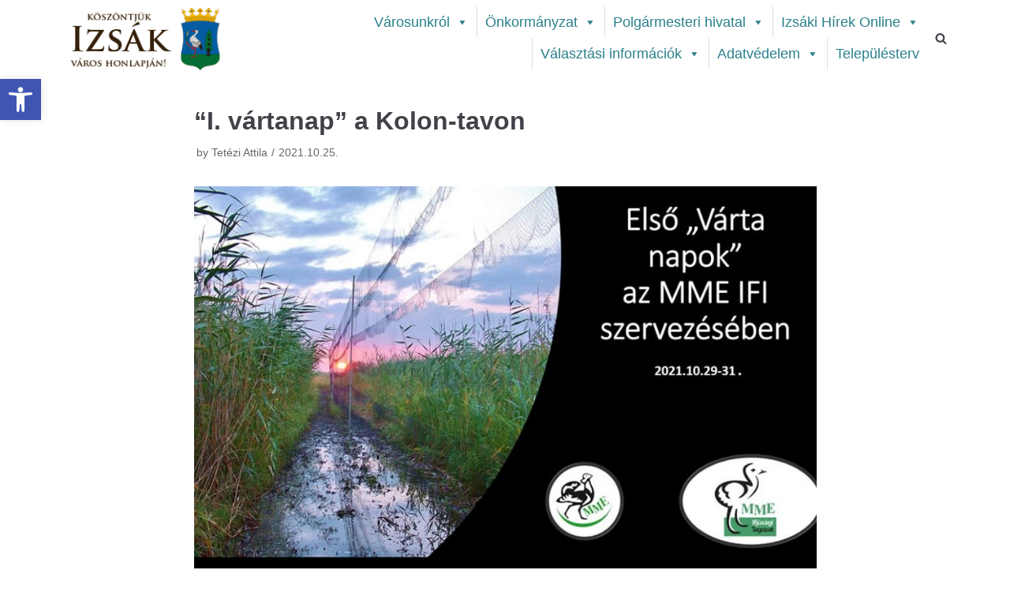

--- FILE ---
content_type: text/html; charset=UTF-8
request_url: http://www.izsak.hu/2021/10/25/mme-ifi-i-vartanap-a-kolon-tavon/
body_size: 13173
content:
<!DOCTYPE html>
<html lang="hu">

<head>
	<meta charset="UTF-8">
	<meta name="viewport" content="width=device-width, initial-scale=1, minimum-scale=1">
	<link rel="profile" href="http://gmpg.org/xfn/11">
			<link rel="pingback" href="http://www.izsak.hu/xmlrpc.php">
		<title>&#8220;I. vártanap&#8221; a Kolon-tavon</title>
<meta name='robots' content='max-image-preview:large' />
<link rel='dns-prefetch' href='//www.googletagmanager.com' />
<link rel='dns-prefetch' href='//s.w.org' />
<link rel="alternate" type="application/rss+xml" title=" &raquo; hírcsatorna" href="http://www.izsak.hu/feed/" />
<link rel="alternate" type="application/rss+xml" title=" &raquo; hozzászólás hírcsatorna" href="http://www.izsak.hu/comments/feed/" />
<link rel="alternate" type="application/rss+xml" title=" &raquo; &#8220;I. vártanap&#8221; a Kolon-tavon hozzászólás hírcsatorna" href="http://www.izsak.hu/2021/10/25/mme-ifi-i-vartanap-a-kolon-tavon/feed/" />
		<script type="text/javascript">
			window._wpemojiSettings = {"baseUrl":"https:\/\/s.w.org\/images\/core\/emoji\/13.0.1\/72x72\/","ext":".png","svgUrl":"https:\/\/s.w.org\/images\/core\/emoji\/13.0.1\/svg\/","svgExt":".svg","source":{"concatemoji":"http:\/\/www.izsak.hu\/wp-includes\/js\/wp-emoji-release.min.js?ver=5.7.14"}};
			!function(e,a,t){var n,r,o,i=a.createElement("canvas"),p=i.getContext&&i.getContext("2d");function s(e,t){var a=String.fromCharCode;p.clearRect(0,0,i.width,i.height),p.fillText(a.apply(this,e),0,0);e=i.toDataURL();return p.clearRect(0,0,i.width,i.height),p.fillText(a.apply(this,t),0,0),e===i.toDataURL()}function c(e){var t=a.createElement("script");t.src=e,t.defer=t.type="text/javascript",a.getElementsByTagName("head")[0].appendChild(t)}for(o=Array("flag","emoji"),t.supports={everything:!0,everythingExceptFlag:!0},r=0;r<o.length;r++)t.supports[o[r]]=function(e){if(!p||!p.fillText)return!1;switch(p.textBaseline="top",p.font="600 32px Arial",e){case"flag":return s([127987,65039,8205,9895,65039],[127987,65039,8203,9895,65039])?!1:!s([55356,56826,55356,56819],[55356,56826,8203,55356,56819])&&!s([55356,57332,56128,56423,56128,56418,56128,56421,56128,56430,56128,56423,56128,56447],[55356,57332,8203,56128,56423,8203,56128,56418,8203,56128,56421,8203,56128,56430,8203,56128,56423,8203,56128,56447]);case"emoji":return!s([55357,56424,8205,55356,57212],[55357,56424,8203,55356,57212])}return!1}(o[r]),t.supports.everything=t.supports.everything&&t.supports[o[r]],"flag"!==o[r]&&(t.supports.everythingExceptFlag=t.supports.everythingExceptFlag&&t.supports[o[r]]);t.supports.everythingExceptFlag=t.supports.everythingExceptFlag&&!t.supports.flag,t.DOMReady=!1,t.readyCallback=function(){t.DOMReady=!0},t.supports.everything||(n=function(){t.readyCallback()},a.addEventListener?(a.addEventListener("DOMContentLoaded",n,!1),e.addEventListener("load",n,!1)):(e.attachEvent("onload",n),a.attachEvent("onreadystatechange",function(){"complete"===a.readyState&&t.readyCallback()})),(n=t.source||{}).concatemoji?c(n.concatemoji):n.wpemoji&&n.twemoji&&(c(n.twemoji),c(n.wpemoji)))}(window,document,window._wpemojiSettings);
		</script>
		<style type="text/css">
img.wp-smiley,
img.emoji {
	display: inline !important;
	border: none !important;
	box-shadow: none !important;
	height: 1em !important;
	width: 1em !important;
	margin: 0 .07em !important;
	vertical-align: -0.1em !important;
	background: none !important;
	padding: 0 !important;
}
</style>
	<link rel='stylesheet' id='wp-block-library-css'  href='http://www.izsak.hu/wp-includes/css/dist/block-library/style.min.css?ver=5.7.14' type='text/css' media='all' />
<link rel='stylesheet' id='animate-css-css'  href='http://www.izsak.hu/wp-content/plugins/otter-blocks/packages/codeinwp/gutenberg-animation/assets/css/animate.min.css?ver=1a6b557931cf266dea133f1ea9fce541' type='text/css' media='all' />
<link rel='stylesheet' id='themeisle-gutenberg-animation-style-css'  href='http://www.izsak.hu/wp-content/plugins/otter-blocks/packages/codeinwp/gutenberg-animation/assets/css/style.css?ver=1a6b557931cf266dea133f1ea9fce541' type='text/css' media='all' />
<link rel='stylesheet' id='themeisle-block_styles-css'  href='http://www.izsak.hu/wp-content/plugins/otter-blocks/packages/codeinwp/gutenberg-blocks/build/style.css?ver=1.6.9' type='text/css' media='all' />
<link rel='stylesheet' id='megamenu-css'  href='http://www.izsak.hu/wp-content/uploads/maxmegamenu/style.css?ver=4473db' type='text/css' media='all' />
<link rel='stylesheet' id='dashicons-css'  href='http://www.izsak.hu/wp-includes/css/dashicons.min.css?ver=5.7.14' type='text/css' media='all' />
<link rel='stylesheet' id='neve-style-css'  href='http://www.izsak.hu/wp-content/themes/neve/style.min.css?ver=2.6.6' type='text/css' media='all' />
<style id='neve-style-inline-css' type='text/css'>
.has-white-background-color{background-color:#ffffff!important;}.has-white-color{color:#ffffff!important;}.has-black-background-color{background-color:#000000!important;}.has-black-color{color:#000000!important;}.has-neve-button-color-background-color{background-color:#0366d6!important;}.has-neve-button-color-color{color:#0366d6!important;}.has-neve-link-color-background-color{background-color:#0366d6!important;}.has-neve-link-color-color{color:#0366d6!important;}.has-neve-link-hover-color-background-color{background-color:#0366d6!important;}.has-neve-link-hover-color-color{color:#0366d6!important;}.has-neve-text-color-background-color{background-color:#404248!important;}.has-neve-text-color-color{color:#404248!important;}.nv-tags-list a{color:#0366d6;}.nv-tags-list a{border-color:#0366d6;} .button.button-primary, button, input[type=button], .btn, input[type="submit"], /* Buttons in navigation */ ul[id^="nv-primary-navigation"] li.button.button-primary > a, .menu li.button.button-primary > a{background-color:#0366d6;} .button.button-primary, button, input[type=button], .btn, input[type="submit"], /* Buttons in navigation */ ul[id^="nv-primary-navigation"] li.button.button-primary > a, .menu li.button.button-primary > a{color:#ffffff;}.nv-tags-list a:hover{border-color:#0366d6;} .button.button-primary:hover, .nv-tags-list a:hover, ul[id^="nv-primary-navigation"] li.button.button-primary > a:hover, .menu li.button.button-primary > a:hover{background-color:#0366d6;} .button.button-primary:hover, .nv-tags-list a:hover, ul[id^="nv-primary-navigation"] li.button.button-primary > a:hover, .menu li.button.button-primary > a:hover{color:#ffffff;}.button.button-primary, button, input[type=button], .btn, input[type="submit"]:not(.search-submit), /* Buttons in navigation */ ul[id^="nv-primary-navigation"] li.button.button-primary > a, .menu li.button.button-primary > a{border-top-left-radius:3px;border-top-right-radius:3px;border-bottom-right-radius:3px;border-bottom-left-radius:3px;} .button.button-secondary, #comments input[type="submit"], .cart-off-canvas .button.nv-close-cart-sidebar{color:#676767;}.button.button-secondary, #comments input[type="submit"], .cart-off-canvas .button.nv-close-cart-sidebar{border-color:#676767;} .button.button-secondary:hover, #comments input[type="submit"]:hover{color:#676767;}.button.button-secondary:hover, #comments input[type="submit"]:hover{border-color:#676767;}.button.button-secondary, #comments input[type="submit"]{border-radius:3px;}.button.button-secondary, #comments input[type="submit"]{border:1px solid;border-style:solid;border-top-width:1px;border-right-width:1px;border-bottom-width:1px;border-left-width:1px;}@media(min-width: 960px){.neve-main > .archive-container .nv-index-posts.col{max-width:80%;}.neve-main > .archive-container .nv-sidebar-wrap{max-width:20%;}}.hfg_header .header-main-inner,.hfg_header .header-main-inner.dark-mode,.hfg_header .header-main-inner.light-mode { } .hfg_header .header-menu-sidebar .header-menu-sidebar-bg,.hfg_header .header-menu-sidebar .header-menu-sidebar-bg.dark-mode,.hfg_header .header-menu-sidebar .header-menu-sidebar-bg.light-mode { } @media (max-width: 576px) { .builder-item--logo .site-logo img { max-width: 120px; } .builder-item--logo .site-logo { padding-top: 10px; padding-right: 0px; padding-bottom: 10px; padding-left: 0px; } .builder-item--logo { margin-top: 0px; margin-right: 0px; margin-bottom: 0px; margin-left: 0px; } .builder-item--nav-icon .navbar-toggle { padding-top: 10px; padding-right: 15px; padding-bottom: 10px; padding-left: 15px; } .builder-item--nav-icon { margin-top: 0px; margin-right: 0px; margin-bottom: 0px; margin-left: 0px; } .builder-item--primary-menu li > a { font-size: 1em; line-height: 1.6; letter-spacing: 0px; } .builder-item--primary-menu li > a svg { height: 1em; width: 1em; } .builder-item--primary-menu { padding-top: 0px; padding-right: 0px; padding-bottom: 0px; padding-left: 0px; margin-top: 0px; margin-right: 0px; margin-bottom: 0px; margin-left: 0px; } .builder-item--header_search_responsive { padding-top: 0px; padding-right: 10px; padding-bottom: 0px; padding-left: 10px; margin-top: 0px; margin-right: 0px; margin-bottom: 0px; margin-left: 0px; } .builder-item--footer_copyright { font-size: 1em; line-height: 1.6em; letter-spacing: 0px; padding-top: 0px; padding-right: 0px; padding-bottom: 0px; padding-left: 0px; margin-top: 0px; margin-right: 0px; margin-bottom: 0px; margin-left: 0px; } .builder-item--footer_copyright svg { height: 1em; width: 1em; } } @media (min-width: 576px) { .builder-item--logo .site-logo img { max-width: 120px; } .builder-item--logo .site-logo { padding-top: 10px; padding-right: 0px; padding-bottom: 10px; padding-left: 0px; } .builder-item--logo { margin-top: 0px; margin-right: 0px; margin-bottom: 0px; margin-left: 0px; } .builder-item--nav-icon .navbar-toggle { padding-top: 10px; padding-right: 15px; padding-bottom: 10px; padding-left: 15px; } .builder-item--nav-icon { margin-top: 0px; margin-right: 0px; margin-bottom: 0px; margin-left: 0px; } .builder-item--primary-menu li > a { font-size: 1em; line-height: 1.6; letter-spacing: 0px; } .builder-item--primary-menu li > a svg { height: 1em; width: 1em; } .builder-item--primary-menu { padding-top: 0px; padding-right: 0px; padding-bottom: 0px; padding-left: 0px; margin-top: 0px; margin-right: 0px; margin-bottom: 0px; margin-left: 0px; } .builder-item--header_search_responsive { padding-top: 0px; padding-right: 10px; padding-bottom: 0px; padding-left: 10px; margin-top: 0px; margin-right: 0px; margin-bottom: 0px; margin-left: 0px; } .builder-item--footer_copyright { font-size: 1em; line-height: 1.6em; letter-spacing: 0px; padding-top: 0px; padding-right: 0px; padding-bottom: 0px; padding-left: 0px; margin-top: 0px; margin-right: 0px; margin-bottom: 0px; margin-left: 0px; } .builder-item--footer_copyright svg { height: 1em; width: 1em; } } @media (min-width: 961px) { .builder-item--logo .site-logo img { max-width: 220px; } .builder-item--logo .site-logo { padding-top: 0px; padding-right: 0px; padding-bottom: 0px; padding-left: 0px; } .builder-item--logo { margin-top: 0px; margin-right: 0px; margin-bottom: 0px; margin-left: 0px; } .builder-item--nav-icon .navbar-toggle { padding-top: 10px; padding-right: 15px; padding-bottom: 10px; padding-left: 15px; } .builder-item--nav-icon { margin-top: 0px; margin-right: 0px; margin-bottom: 0px; margin-left: 0px; } .builder-item--primary-menu li > a { font-size: 1em; line-height: 1.6; letter-spacing: 0px; } .builder-item--primary-menu li > a svg { height: 1em; width: 1em; } .builder-item--primary-menu { padding-top: 0px; padding-right: 0px; padding-bottom: 0px; padding-left: 0px; margin-top: 0px; margin-right: 0px; margin-bottom: 0px; margin-left: 0px; } .builder-item--header_search_responsive { padding-top: 0px; padding-right: 10px; padding-bottom: 0px; padding-left: 10px; margin-top: 0px; margin-right: 0px; margin-bottom: 0px; margin-left: 0px; } .builder-item--footer_copyright { font-size: 11px; line-height: 1.6em; letter-spacing: 0px; padding-top: 0px; padding-right: 0px; padding-bottom: 0px; padding-left: 0px; margin-top: 0px; margin-right: 0px; margin-bottom: 0px; margin-left: 0px; } .builder-item--footer_copyright svg { height: 11px; width: 11px; } } .builder-item--logo .site-logo .brand .nv-title-tagline-wrap { color: #1298ab; } .builder-item--nav-icon .navbar-toggle { border-radius: 3px; border: 1px solid; } .header-menu-sidebar .close-sidebar-panel .navbar-toggle { border-radius: 3px; border: 1px solid; } .builder-item--primary-menu .nav-menu-primary > .primary-menu-ul li:not(.woocommerce-mini-cart-item) > a { color: #404248; } .builder-item--primary-menu .nav-menu-primary > .primary-menu-ul li > .amp-caret-wrap svg { fill: #404248; } .builder-item--primary-menu .nav-menu-primary > .primary-menu-ul li:not(.woocommerce-mini-cart-item) > a:after { background-color: #0366d6; } .builder-item--primary-menu .nav-menu-primary > .primary-menu-ul li:not(.woocommerce-mini-cart-item):hover > a { color: #0366d6; } .builder-item--primary-menu .nav-menu-primary > .primary-menu-ul li:hover > .amp-caret-wrap svg { fill: #0366d6; } .builder-item--primary-menu .nav-menu-primary > .primary-menu-ul li.current-menu-item > a { color: #0366d6; } .builder-item--primary-menu .nav-menu-primary > .primary-menu-ul li.current-menu-item > .amp-caret-wrap svg { fill: #0366d6; } @media (min-width: 961px) { .header--row .hfg-item-right .builder-item--primary-menu .primary-menu-ul > li:not(:first-child) { margin-left: 20px; } .header--row .hfg-item-center .builder-item--primary-menu .primary-menu-ul > li:not(:last-child), .header--row .hfg-item-left .builder-item--primary-menu .primary-menu-ul > li:not(:last-child) { margin-right: 20px; } .builder-item--primary-menu .style-full-height .primary-menu-ul > li:not(.menu-item-nav-search):not(.menu-item-nav-cart) > a:after { left: -10px; right: -10px; } .builder-item--primary-menu .style-full-height .primary-menu-ul:not(#nv-primary-navigation-sidebar) > li:not(.menu-item-nav-search):not(.menu-item-nav-cart):hover > a:after { width: calc(100% + 20px) !important;; } } .builder-item--primary-menu .primary-menu-ul > li > a { height: 25px; } .builder-item--primary-menu li > a { font-weight: 500; text-transform: none; } .builder-item--header_search_responsive .nv-search > svg { width: 15px; height: 15px; } .footer-bottom-inner,.footer-bottom-inner.dark-mode,.footer-bottom-inner.light-mode { } .builder-item--footer_copyright { font-weight: 300; text-transform: none; } 
</style>
<link rel='stylesheet' id='pojo-a11y-css'  href='http://www.izsak.hu/wp-content/plugins/pojo-accessibility/assets/css/style.min.css?ver=1.0.0' type='text/css' media='all' />
<link rel='stylesheet' id='nextgen_widgets_style-css'  href='http://www.izsak.hu/wp-content/plugins/nextgen-gallery/products/photocrati_nextgen/modules/widget/static/widgets.css?ver=3.12' type='text/css' media='all' />
<link rel='stylesheet' id='nextgen_basic_thumbnails_style-css'  href='http://www.izsak.hu/wp-content/plugins/nextgen-gallery/products/photocrati_nextgen/modules/nextgen_basic_gallery/static/thumbnails/nextgen_basic_thumbnails.css?ver=3.12' type='text/css' media='all' />
<link rel='stylesheet' id='nextgen_basic_slideshow_style-css'  href='http://www.izsak.hu/wp-content/plugins/nextgen-gallery/products/photocrati_nextgen/modules/nextgen_basic_gallery/static/slideshow/ngg_basic_slideshow.css?ver=3.12' type='text/css' media='all' />
<link rel='stylesheet' id='__EPYT__style-css'  href='http://www.izsak.hu/wp-content/plugins/youtube-embed-plus/styles/ytprefs.min.css?ver=13.4.3' type='text/css' media='all' />
<style id='__EPYT__style-inline-css' type='text/css'>

                .epyt-gallery-thumb {
                        width: 33.333%;
                }
                
</style>
<!--n2css--><script type='text/javascript' src='http://www.izsak.hu/wp-includes/js/jquery/jquery.min.js?ver=3.5.1' id='jquery-core-js'></script>
<script type='text/javascript' src='http://www.izsak.hu/wp-includes/js/jquery/jquery-migrate.min.js?ver=3.3.2' id='jquery-migrate-js'></script>
<script type='text/javascript' src='https://www.googletagmanager.com/gtag/js?id=UA-199328717-1' id='google_gtagjs-js' async></script>
<script type='text/javascript' id='google_gtagjs-js-after'>
window.dataLayer = window.dataLayer || [];function gtag(){dataLayer.push(arguments);}
gtag('set', 'linker', {"domains":["www.izsak.hu"]} );
gtag("js", new Date());
gtag("set", "developer_id.dZTNiMT", true);
gtag("config", "UA-199328717-1", {"anonymize_ip":true});
</script>
<script type='text/javascript' id='__ytprefs__-js-extra'>
/* <![CDATA[ */
var _EPYT_ = {"ajaxurl":"http:\/\/www.izsak.hu\/wp-admin\/admin-ajax.php","security":"64e2577af2","gallery_scrolloffset":"20","eppathtoscripts":"http:\/\/www.izsak.hu\/wp-content\/plugins\/youtube-embed-plus\/scripts\/","eppath":"http:\/\/www.izsak.hu\/wp-content\/plugins\/youtube-embed-plus\/","epresponsiveselector":"[\"iframe.__youtube_prefs__\",\"iframe[src*='youtube.com']\",\"iframe[src*='youtube-nocookie.com']\",\"iframe[data-ep-src*='youtube.com']\",\"iframe[data-ep-src*='youtube-nocookie.com']\",\"iframe[data-ep-gallerysrc*='youtube.com']\"]","epdovol":"1","version":"13.4.3","evselector":"iframe.__youtube_prefs__[src], iframe[src*=\"youtube.com\/embed\/\"], iframe[src*=\"youtube-nocookie.com\/embed\/\"]","ajax_compat":"","ytapi_load":"light","pause_others":"","stopMobileBuffer":"1","vi_active":"","vi_js_posttypes":[]};
/* ]]> */
</script>
<script type='text/javascript' src='http://www.izsak.hu/wp-content/plugins/youtube-embed-plus/scripts/ytprefs.min.js?ver=13.4.3' id='__ytprefs__-js'></script>
<link rel="https://api.w.org/" href="http://www.izsak.hu/wp-json/" /><link rel="alternate" type="application/json" href="http://www.izsak.hu/wp-json/wp/v2/posts/2128" /><link rel="EditURI" type="application/rsd+xml" title="RSD" href="http://www.izsak.hu/xmlrpc.php?rsd" />
<link rel="wlwmanifest" type="application/wlwmanifest+xml" href="http://www.izsak.hu/wp-includes/wlwmanifest.xml" /> 
<meta name="generator" content="WordPress 5.7.14" />
<link rel="canonical" href="http://www.izsak.hu/2021/10/25/mme-ifi-i-vartanap-a-kolon-tavon/" />
<link rel='shortlink' href='http://www.izsak.hu/?p=2128' />
<link rel="alternate" type="application/json+oembed" href="http://www.izsak.hu/wp-json/oembed/1.0/embed?url=http%3A%2F%2Fwww.izsak.hu%2F2021%2F10%2F25%2Fmme-ifi-i-vartanap-a-kolon-tavon%2F" />
<link rel="alternate" type="text/xml+oembed" href="http://www.izsak.hu/wp-json/oembed/1.0/embed?url=http%3A%2F%2Fwww.izsak.hu%2F2021%2F10%2F25%2Fmme-ifi-i-vartanap-a-kolon-tavon%2F&#038;format=xml" />
<meta name="generator" content="Site Kit by Google 1.36.0" /><!-- Enter your scripts here --><style type="text/css">
#pojo-a11y-toolbar .pojo-a11y-toolbar-toggle a{ background-color: #4054b2;	color: #ffffff;}
#pojo-a11y-toolbar .pojo-a11y-toolbar-overlay, #pojo-a11y-toolbar .pojo-a11y-toolbar-overlay ul.pojo-a11y-toolbar-items.pojo-a11y-links{ border-color: #4054b2;}
body.pojo-a11y-focusable a:focus{ outline-style: solid !important;	outline-width: 1px !important;	outline-color: #FF0000 !important;}
#pojo-a11y-toolbar{ top: 100px !important;}
#pojo-a11y-toolbar .pojo-a11y-toolbar-overlay{ background-color: #ffffff;}
#pojo-a11y-toolbar .pojo-a11y-toolbar-overlay ul.pojo-a11y-toolbar-items li.pojo-a11y-toolbar-item a, #pojo-a11y-toolbar .pojo-a11y-toolbar-overlay p.pojo-a11y-toolbar-title{ color: #333333;}
#pojo-a11y-toolbar .pojo-a11y-toolbar-overlay ul.pojo-a11y-toolbar-items li.pojo-a11y-toolbar-item a.active{ background-color: #4054b2;	color: #ffffff;}
@media (max-width: 767px) { #pojo-a11y-toolbar { top: 50px !important; } }</style><style type="text/css">/** Mega Menu CSS: fs **/</style>
</head>

<body  class="post-template-default single single-post postid-2128 single-format-standard wp-custom-logo mega-menu-primary nv-sidebar-full-width menu_sidebar_slide_left elementor-default elementor-kit-210" id="neve_body"  >
<div class="wrapper">
	<header class="header" role="banner">
		<a class="neve-skip-link show-on-focus" href="#content" tabindex="0">
			Skip to content		</a>
		<div id="header-grid"  class="hfg_header site-header">
	
<nav class="header--row header-main hide-on-mobile hide-on-tablet layout-full-contained nv-navbar header--row"
	data-row-id="main" data-show-on="desktop">

	<div
		class="header--row-inner header-main-inner light-mode">
		<div class="container">
			<div
				class="row row--wrapper"
				data-section="hfg_header_layout_main" >
				<div class="builder-item hfg-item-first col-4 col-md-4 col-sm-4 hfg-item-left"><div class="item--inner builder-item--logo"
		data-section="title_tagline"
		data-item-id="logo">
	<div class="site-logo">
	<a class="brand" href="http://www.izsak.hu/" title=""
			aria-label=""><div class="title-with-logo"><img src="http://www.izsak.hu/wp-content/uploads/2021/05/cropped-header_left3-1.png" alt=""><div class="nv-title-tagline-wrap"></div></div></a></div>

	</div>

</div><div class="builder-item hfg-item-last col-8 col-md-8 col-sm-8 hfg-item-right hfg-is-group"><div class="item--inner builder-item--primary-menu has_menu"
		data-section="header_menu_primary"
		data-item-id="primary-menu">
	<div class="nv-nav-wrap">
	<div role="navigation" class="style-plain nav-menu-primary"
			aria-label="Primary Menu">

		<div id="mega-menu-wrap-primary" class="mega-menu-wrap"><div class="mega-menu-toggle"><div class="mega-toggle-blocks-left"></div><div class="mega-toggle-blocks-center"></div><div class="mega-toggle-blocks-right"><div class='mega-toggle-block mega-menu-toggle-block mega-toggle-block-1' id='mega-toggle-block-1' tabindex='0'><span class='mega-toggle-label' role='button' aria-expanded='false'><span class='mega-toggle-label-closed'></span><span class='mega-toggle-label-open'></span></span></div></div></div><ul id="mega-menu-primary" class="mega-menu max-mega-menu mega-menu-horizontal mega-no-js" data-event="hover" data-effect="fade_up" data-effect-speed="200" data-effect-mobile="disabled" data-effect-speed-mobile="0" data-mobile-force-width="false" data-second-click="go" data-document-click="collapse" data-vertical-behaviour="standard" data-breakpoint="959" data-unbind="true" data-mobile-state="collapse_all" data-hover-intent-timeout="300" data-hover-intent-interval="100"><li class='mega-menu-item mega-menu-item-type-post_type mega-menu-item-object-page mega-menu-item-has-children mega-align-bottom-left mega-menu-flyout mega-menu-item-16' id='mega-menu-item-16'><a class="mega-menu-link" href="http://www.izsak.hu/rolunk/" aria-haspopup="true" aria-expanded="false" tabindex="0">Városunkról<span class="mega-indicator"></span></a>
<ul class="mega-sub-menu">
<li class='mega-menu-item mega-menu-item-type-post_type mega-menu-item-object-page mega-menu-item-369' id='mega-menu-item-369'><a class="mega-menu-link" href="http://www.izsak.hu/rolunk/">A városról</a></li><li class='mega-menu-item mega-menu-item-type-post_type mega-menu-item-object-page mega-menu-item-375' id='mega-menu-item-375'><a class="mega-menu-link" href="http://www.izsak.hu/intezmenyek/">Intézmények</a></li><li class='mega-menu-item mega-menu-item-type-post_type mega-menu-item-object-page mega-menu-item-603' id='mega-menu-item-603'><a class="mega-menu-link" href="http://www.izsak.hu/ertektar/">Értéktár</a></li><li class='mega-menu-item mega-menu-item-type-post_type mega-menu-item-object-page mega-menu-item-376' id='mega-menu-item-376'><a class="mega-menu-link" href="http://www.izsak.hu/kozossegek/">Közösségek</a></li><li class='mega-menu-item mega-menu-item-type-post_type mega-menu-item-object-page mega-menu-item-385' id='mega-menu-item-385'><a class="mega-menu-link" href="http://www.izsak.hu/orvosok/">Orvosok</a></li><li class='mega-menu-item mega-menu-item-type-custom mega-menu-item-object-custom mega-menu-item-5019' id='mega-menu-item-5019'><a class="mega-menu-link" href="http://piac.izsak.hu/">Piactér</a></li><li class='mega-menu-item mega-menu-item-type-post_type mega-menu-item-object-page mega-menu-item-384' id='mega-menu-item-384'><a class="mega-menu-link" href="http://www.izsak.hu/helyi-termelok/">Tudástár</a></li><li class='mega-menu-item mega-menu-item-type-post_type mega-menu-item-object-page mega-menu-item-383' id='mega-menu-item-383'><a class="mega-menu-link" href="http://www.izsak.hu/diszpolgarok/">Díszpolgárok</a></li></ul>
</li><li class='mega-menu-item mega-menu-item-type-post_type mega-menu-item-object-page mega-menu-item-has-children mega-align-bottom-left mega-menu-flyout mega-menu-item-78' id='mega-menu-item-78'><a class="mega-menu-link" href="http://www.izsak.hu/elerhetoseg/" aria-haspopup="true" aria-expanded="false" tabindex="0">Önkormányzat<span class="mega-indicator"></span></a>
<ul class="mega-sub-menu">
<li class='mega-menu-item mega-menu-item-type-post_type mega-menu-item-object-page mega-menu-item-486' id='mega-menu-item-486'><a class="mega-menu-link" href="http://www.izsak.hu/313-2/">Önkormányzat</a></li><li class='mega-menu-item mega-menu-item-type-post_type mega-menu-item-object-page mega-menu-item-2833' id='mega-menu-item-2833'><a class="mega-menu-link" href="http://www.izsak.hu/testulet/">Testület</a></li><li class='mega-menu-item mega-menu-item-type-post_type mega-menu-item-object-page mega-menu-item-has-children mega-menu-item-5018' id='mega-menu-item-5018'><a class="mega-menu-link" href="http://www.izsak.hu/bizottsagok/" aria-haspopup="true" aria-expanded="false">Bizottságok<span class="mega-indicator"></span></a>
	<ul class="mega-sub-menu">
<li class='mega-menu-item mega-menu-item-type-post_type mega-menu-item-object-page mega-menu-item-4983' id='mega-menu-item-4983'><a class="mega-menu-link" href="http://www.izsak.hu/kulturalis-egeszsegugyi-es-szocialis-bizottsag/">Kulturális- Egészségügyi és Szociális Bizottság</a></li><li class='mega-menu-item mega-menu-item-type-post_type mega-menu-item-object-page mega-menu-item-4982' id='mega-menu-item-4982'><a class="mega-menu-link" href="http://www.izsak.hu/jogi-penzugyi-es-varosfejlesztesi-bizottsag/">Jogi- Pénzügyi és Városfejlesztési Bizottság</a></li><li class='mega-menu-item mega-menu-item-type-post_type mega-menu-item-object-page mega-menu-item-4981' id='mega-menu-item-4981'><a class="mega-menu-link" href="http://www.izsak.hu/oktatasi-ifjusagi-es-sportbizottsag/">Oktatási- Ifjúsági és Sportbizottság</a></li>	</ul>
</li><li class='mega-menu-item mega-menu-item-type-taxonomy mega-menu-item-object-category mega-menu-item-142' id='mega-menu-item-142'><a class="mega-menu-link" href="http://www.izsak.hu/category/hirdetmeny/">Hirdetmény</a></li><li class='mega-menu-item mega-menu-item-type-post_type mega-menu-item-object-page mega-menu-item-491' id='mega-menu-item-491'><a class="mega-menu-link" href="http://www.izsak.hu/rendeletek/">Rendeletek</a></li><li class='mega-menu-item mega-menu-item-type-post_type mega-menu-item-object-page mega-menu-item-957' id='mega-menu-item-957'><a class="mega-menu-link" href="http://www.izsak.hu/palyazatok/">Pályázatok</a></li><li class='mega-menu-item mega-menu-item-type-post_type mega-menu-item-object-page mega-menu-item-494' id='mega-menu-item-494'><a class="mega-menu-link" href="http://www.izsak.hu/nemzetiseg/">Izsák Város Roma Nemzetiségi Önkormányzat</a></li><li class='mega-menu-item mega-menu-item-type-custom mega-menu-item-object-custom mega-menu-item-5139' id='mega-menu-item-5139'><a class="mega-menu-link" href="/download/2025/HEP_Izsak.pdf">Helyi esélyegyenlőségi program</a></li></ul>
</li><li class='mega-menu-item mega-menu-item-type-custom mega-menu-item-object-custom mega-menu-item-has-children mega-align-bottom-left mega-menu-flyout mega-menu-item-485' id='mega-menu-item-485'><a class="mega-menu-link" href="#" aria-haspopup="true" aria-expanded="false" tabindex="0">Polgármesteri hivatal<span class="mega-indicator"></span></a>
<ul class="mega-sub-menu">
<li class='mega-menu-item mega-menu-item-type-post_type mega-menu-item-object-page mega-menu-item-18' id='mega-menu-item-18'><a class="mega-menu-link" href="http://www.izsak.hu/elerhetoseg/">Elérhetőségeink</a></li><li class='mega-menu-item mega-menu-item-type-taxonomy mega-menu-item-object-category mega-menu-item-487' id='mega-menu-item-487'><a class="mega-menu-link" href="http://www.izsak.hu/category/hirdetmeny/">Hirdetmények</a></li><li class='mega-menu-item mega-menu-item-type-post_type mega-menu-item-object-page mega-menu-item-488' id='mega-menu-item-488'><a class="mega-menu-link" href="http://www.izsak.hu/kozerdeku-adatok/">Közérdekű adatok</a></li><li class='mega-menu-item mega-menu-item-type-post_type mega-menu-item-object-page mega-menu-item-489' id='mega-menu-item-489'><a class="mega-menu-link" href="http://www.izsak.hu/szolgaltatasi-tevekenysegek/">Szolgáltatási tevékenységek</a></li><li class='mega-menu-item mega-menu-item-type-custom mega-menu-item-object-custom mega-menu-item-490' id='mega-menu-item-490'><a class="mega-menu-link" href="https://ohp-20.asp.lgov.hu/nyitolap">E-Ügyintézés</a></li></ul>
</li><li class='mega-menu-item mega-menu-item-type-taxonomy mega-menu-item-object-category mega-current-post-ancestor mega-current-menu-parent mega-current-post-parent mega-menu-item-has-children mega-align-bottom-left mega-menu-flyout mega-2-columns mega-menu-item-143' id='mega-menu-item-143'><a class="mega-menu-link" href="http://www.izsak.hu/category/hirek/" aria-haspopup="true" aria-expanded="false" tabindex="0">Izsáki Hírek Online<span class="mega-indicator"></span></a>
<ul class="mega-sub-menu">
<li class='mega-menu-item mega-menu-item-type-taxonomy mega-menu-item-object-category mega-current-post-ancestor mega-current-menu-parent mega-current-post-parent mega-menu-item-495' id='mega-menu-item-495'><a class="mega-menu-link" href="http://www.izsak.hu/category/hirek/">Hírek</a></li><li class='mega-menu-item mega-menu-item-type-taxonomy mega-menu-item-object-category mega-menu-item-1389' id='mega-menu-item-1389'><a class="mega-menu-link" href="http://www.izsak.hu/category/sport/">Sport</a></li><li class='mega-menu-item mega-menu-item-type-taxonomy mega-menu-item-object-category mega-menu-item-1390' id='mega-menu-item-1390'><a class="mega-menu-link" href="http://www.izsak.hu/category/helytortenet/">Helytörténet</a></li><li class='mega-menu-item mega-menu-item-type-taxonomy mega-menu-item-object-category mega-menu-item-1391' id='mega-menu-item-1391'><a class="mega-menu-link" href="http://www.izsak.hu/category/gasztronomia/">Gasztronómia</a></li><li class='mega-menu-item mega-menu-item-type-post_type mega-menu-item-object-page mega-menu-item-496' id='mega-menu-item-496'><a class="mega-menu-link" href="http://www.izsak.hu/galeria/">Galéria</a></li></ul>
</li><li class='mega-menu-item mega-menu-item-type-post_type mega-menu-item-object-page mega-menu-item-has-children mega-menu-megamenu mega-align-bottom-left mega-menu-grid mega-menu-item-4666' id='mega-menu-item-4666'><a class="mega-menu-link" href="http://www.izsak.hu/valasztasi-informaciok/" aria-haspopup="true" aria-expanded="false" tabindex="0">Választási információk<span class="mega-indicator"></span></a>
<ul class="mega-sub-menu">
<li class='mega-menu-row' id='mega-menu-4666-0'>
	<ul class="mega-sub-menu">
<li class='mega-menu-column mega-menu-columns-1-of-1' id='mega-menu-4666-0-0'>
		<ul class="mega-sub-menu">
<li class='mega-menu-item mega-menu-item-type-post_type mega-menu-item-object-page mega-menu-item-has-children mega-menu-item-4667' id='mega-menu-item-4667'><a class="mega-menu-link" href="http://www.izsak.hu/valasztasi-szervek/">Választási szervek<span class="mega-indicator"></span></a>
			<ul class="mega-sub-menu">
<li class='mega-menu-item mega-menu-item-type-post_type mega-menu-item-object-page mega-menu-item-4669' id='mega-menu-item-4669'><a class="mega-menu-link" href="http://www.izsak.hu/a-valasztasi-iroda/">Választási iroda</a></li><li class='mega-menu-item mega-menu-item-type-post_type mega-menu-item-object-page mega-menu-item-5480' id='mega-menu-item-5480'><a class="mega-menu-link" href="http://www.izsak.hu/az-orszaggyulesi-egyeni-valasztokeruleti-valasztasi-bizottsag/">Az országgyűlési egyéni választókerületi választási bizottság</a></li><li class='mega-menu-item mega-menu-item-type-post_type mega-menu-item-object-page mega-menu-item-4668' id='mega-menu-item-4668'><a class="mega-menu-link" href="http://www.izsak.hu/a-valasztasi-bizottsag/">Helyi választási bizottság</a></li>			</ul>
</li><li class='mega-menu-item mega-menu-item-type-custom mega-menu-item-object-custom mega-menu-item-4670' id='mega-menu-item-4670'><a class="mega-menu-link" href="https://www.valasztas.hu/ugyintezes">Választási ügyintézés</a></li>		</ul>
</li>	</ul>
</li><li class='mega-menu-row' id='mega-menu-4666-999'>
	<ul class="mega-sub-menu">
<li class='mega-menu-column mega-menu-columns-3-of-12' id='mega-menu-4666-999-0'>
		<ul class="mega-sub-menu">
<li class='mega-menu-item mega-menu-item-type-post_type mega-menu-item-object-page mega-menu-item-5486' id='mega-menu-item-5486'><a class="mega-menu-link" href="http://www.izsak.hu/2026-evi-valasztas/">2026. évi választás</a></li><li class='mega-menu-item mega-menu-item-type-post_type mega-menu-item-object-page mega-menu-item-has-children mega-menu-item-5485' id='mega-menu-item-5485'><a class="mega-menu-link" href="http://www.izsak.hu/korabbi-valasztasok/">Korábbi választások<span class="mega-indicator"></span></a>
			<ul class="mega-sub-menu">
<li class='mega-menu-item mega-menu-item-type-post_type mega-menu-item-object-post mega-menu-item-4773' id='mega-menu-item-4773'><a class="mega-menu-link" href="http://www.izsak.hu/2024/04/04/valasztasi-kozlemeny/">Választási közlemény 2024.04.04</a></li>			</ul>
</li>		</ul>
</li>	</ul>
</li></ul>
</li><li class='mega-menu-item mega-menu-item-type-post_type mega-menu-item-object-page mega-menu-item-has-children mega-align-bottom-left mega-menu-flyout mega-menu-item-5227' id='mega-menu-item-5227'><a class="mega-menu-link" href="http://www.izsak.hu/adatvedelem/" aria-haspopup="true" aria-expanded="false" tabindex="0">Adatvédelem<span class="mega-indicator"></span></a>
<ul class="mega-sub-menu">
<li class='mega-menu-item mega-menu-item-type-post_type mega-menu-item-object-page mega-menu-item-5410' id='mega-menu-item-5410'><a class="mega-menu-link" href="http://www.izsak.hu/kozmeghallgatas2/">ADATVÉDELMI TÁJÉKOZTATÓK</a></li></ul>
</li><li class='mega-menu-item mega-menu-item-type-post_type mega-menu-item-object-page mega-align-bottom-left mega-menu-flyout mega-menu-item-5477' id='mega-menu-item-5477'><a class="mega-menu-link" href="http://www.izsak.hu/telepulesterv/" tabindex="0">Településterv</a></li></ul></div>	</div>
</div>

	</div>

<div class="item--inner builder-item--header_search_responsive"
		data-section="header_search_responsive"
		data-item-id="header_search_responsive">
	<div class="nv-search-icon-component" >
	<div class="menu-item-nav-search responsive-nav-search" id="nv-search-icon-responsive" tabindex="0">
		<span class="nv-icon nv-search" >
				<svg width="15" height="15" viewBox="0 0 1792 1792" xmlns="http://www.w3.org/2000/svg"><path d="M1216 832q0-185-131.5-316.5t-316.5-131.5-316.5 131.5-131.5 316.5 131.5 316.5 316.5 131.5 316.5-131.5 131.5-316.5zm512 832q0 52-38 90t-90 38q-54 0-90-38l-343-342q-179 124-399 124-143 0-273.5-55.5t-225-150-150-225-55.5-273.5 55.5-273.5 150-225 225-150 273.5-55.5 273.5 55.5 225 150 150 225 55.5 273.5q0 220-124 399l343 343q37 37 37 90z"/></svg>
			</span>		<div class="nv-nav-search" tabindex="0" aria-label="search">
			<div class="nv-nav-search">
				<div class="container close-container">
					<a class="button button-secondary close-responsive-search"
										>
						Close					</a>
				</div>
				<form role="search" method="get" class="search-form" action="http://www.izsak.hu/"><label><span class="screen-reader-text">Search for...</span><input type="search" class="search-field" placeholder="Search for..." value="" name="s"></label><input type="submit" class="search-submit" value="Search"><div class="nv-search-icon-wrap"><span class="nv-icon nv-search" >
				<svg width="15" height="15" viewBox="0 0 1792 1792" xmlns="http://www.w3.org/2000/svg"><path d="M1216 832q0-185-131.5-316.5t-316.5-131.5-316.5 131.5-131.5 316.5 131.5 316.5 316.5 131.5 316.5-131.5 131.5-316.5zm512 832q0 52-38 90t-90 38q-54 0-90-38l-343-342q-179 124-399 124-143 0-273.5-55.5t-225-150-150-225-55.5-273.5 55.5-273.5 150-225 225-150 273.5-55.5 273.5 55.5 225 150 150 225 55.5 273.5q0 220-124 399l343 343q37 37 37 90z"/></svg>
			</span></div></form>			</div>
		</div>
	</div>
</div>
	</div>

</div>							</div>
		</div>
	</div>
</nav>


<nav class="header--row header-main hide-on-desktop layout-full-contained nv-navbar header--row"
	data-row-id="main" data-show-on="mobile">

	<div
		class="header--row-inner header-main-inner light-mode">
		<div class="container">
			<div
				class="row row--wrapper"
				data-section="hfg_header_layout_main" >
				<div class="builder-item hfg-item-first col-8 col-md-8 col-sm-8 hfg-item-left"><div class="item--inner builder-item--logo"
		data-section="title_tagline"
		data-item-id="logo">
	<div class="site-logo">
	<a class="brand" href="http://www.izsak.hu/" title=""
			aria-label=""><div class="title-with-logo"><img src="http://www.izsak.hu/wp-content/uploads/2021/05/cropped-header_left3-1.png" alt=""><div class="nv-title-tagline-wrap"></div></div></a></div>

	</div>

</div><div class="builder-item hfg-item-last col-4 col-md-4 col-sm-4 hfg-item-right"><div class="item--inner builder-item--nav-icon"
		data-section="header_menu_icon"
		data-item-id="nav-icon">
	<div class="menu-mobile-toggle item-button navbar-toggle-wrapper">
	<button class="navbar-toggle"
					aria-label="
			Navigation Menu			">
				<div class="bars">
			<span class="icon-bar"></span>
			<span class="icon-bar"></span>
			<span class="icon-bar"></span>
		</div>
		<span class="screen-reader-text">Toggle Navigation</span>
	</button>
</div> <!--.navbar-toggle-wrapper-->


	</div>

</div>							</div>
		</div>
	</div>
</nav>

<div id="header-menu-sidebar" class="header-menu-sidebar menu-sidebar-panel light-mode slide_left">
	<div id="header-menu-sidebar-bg" class="header-menu-sidebar-bg">
		<div class="close-sidebar-panel navbar-toggle-wrapper">
			<button class="navbar-toggle active" 					aria-label="
				Navigation Menu				">
				<div class="bars">
					<span class="icon-bar"></span>
					<span class="icon-bar"></span>
					<span class="icon-bar"></span>
				</div>
				<span class="screen-reader-text">
				Toggle Navigation					</span>
			</button>
		</div>
		<div id="header-menu-sidebar-inner" class="header-menu-sidebar-inner">
			<div class="builder-item hfg-item-last hfg-item-first col-12 col-md-12 col-sm-12 hfg-item-right"><div class="item--inner builder-item--primary-menu has_menu"
		data-section="header_menu_primary"
		data-item-id="primary-menu">
	<div class="nv-nav-wrap">
	<div role="navigation" class="style-plain nav-menu-primary"
			aria-label="Primary Menu">

		<div id="mega-menu-wrap-primary" class="mega-menu-wrap"><div class="mega-menu-toggle"><div class="mega-toggle-blocks-left"></div><div class="mega-toggle-blocks-center"></div><div class="mega-toggle-blocks-right"><div class='mega-toggle-block mega-menu-toggle-block mega-toggle-block-1' id='mega-toggle-block-1' tabindex='0'><span class='mega-toggle-label' role='button' aria-expanded='false'><span class='mega-toggle-label-closed'></span><span class='mega-toggle-label-open'></span></span></div></div></div><ul id="mega-menu-primary" class="mega-menu max-mega-menu mega-menu-horizontal mega-no-js" data-event="hover" data-effect="fade_up" data-effect-speed="200" data-effect-mobile="disabled" data-effect-speed-mobile="0" data-mobile-force-width="false" data-second-click="go" data-document-click="collapse" data-vertical-behaviour="standard" data-breakpoint="959" data-unbind="true" data-mobile-state="collapse_all" data-hover-intent-timeout="300" data-hover-intent-interval="100"><li class='mega-menu-item mega-menu-item-type-post_type mega-menu-item-object-page mega-menu-item-has-children mega-align-bottom-left mega-menu-flyout mega-menu-item-16' id='mega-menu-item-16'><a class="mega-menu-link" href="http://www.izsak.hu/rolunk/" aria-haspopup="true" aria-expanded="false" tabindex="0">Városunkról<span class="mega-indicator"></span></a>
<ul class="mega-sub-menu">
<li class='mega-menu-item mega-menu-item-type-post_type mega-menu-item-object-page mega-menu-item-369' id='mega-menu-item-369'><a class="mega-menu-link" href="http://www.izsak.hu/rolunk/">A városról</a></li><li class='mega-menu-item mega-menu-item-type-post_type mega-menu-item-object-page mega-menu-item-375' id='mega-menu-item-375'><a class="mega-menu-link" href="http://www.izsak.hu/intezmenyek/">Intézmények</a></li><li class='mega-menu-item mega-menu-item-type-post_type mega-menu-item-object-page mega-menu-item-603' id='mega-menu-item-603'><a class="mega-menu-link" href="http://www.izsak.hu/ertektar/">Értéktár</a></li><li class='mega-menu-item mega-menu-item-type-post_type mega-menu-item-object-page mega-menu-item-376' id='mega-menu-item-376'><a class="mega-menu-link" href="http://www.izsak.hu/kozossegek/">Közösségek</a></li><li class='mega-menu-item mega-menu-item-type-post_type mega-menu-item-object-page mega-menu-item-385' id='mega-menu-item-385'><a class="mega-menu-link" href="http://www.izsak.hu/orvosok/">Orvosok</a></li><li class='mega-menu-item mega-menu-item-type-custom mega-menu-item-object-custom mega-menu-item-5019' id='mega-menu-item-5019'><a class="mega-menu-link" href="http://piac.izsak.hu/">Piactér</a></li><li class='mega-menu-item mega-menu-item-type-post_type mega-menu-item-object-page mega-menu-item-384' id='mega-menu-item-384'><a class="mega-menu-link" href="http://www.izsak.hu/helyi-termelok/">Tudástár</a></li><li class='mega-menu-item mega-menu-item-type-post_type mega-menu-item-object-page mega-menu-item-383' id='mega-menu-item-383'><a class="mega-menu-link" href="http://www.izsak.hu/diszpolgarok/">Díszpolgárok</a></li></ul>
</li><li class='mega-menu-item mega-menu-item-type-post_type mega-menu-item-object-page mega-menu-item-has-children mega-align-bottom-left mega-menu-flyout mega-menu-item-78' id='mega-menu-item-78'><a class="mega-menu-link" href="http://www.izsak.hu/elerhetoseg/" aria-haspopup="true" aria-expanded="false" tabindex="0">Önkormányzat<span class="mega-indicator"></span></a>
<ul class="mega-sub-menu">
<li class='mega-menu-item mega-menu-item-type-post_type mega-menu-item-object-page mega-menu-item-486' id='mega-menu-item-486'><a class="mega-menu-link" href="http://www.izsak.hu/313-2/">Önkormányzat</a></li><li class='mega-menu-item mega-menu-item-type-post_type mega-menu-item-object-page mega-menu-item-2833' id='mega-menu-item-2833'><a class="mega-menu-link" href="http://www.izsak.hu/testulet/">Testület</a></li><li class='mega-menu-item mega-menu-item-type-post_type mega-menu-item-object-page mega-menu-item-has-children mega-menu-item-5018' id='mega-menu-item-5018'><a class="mega-menu-link" href="http://www.izsak.hu/bizottsagok/" aria-haspopup="true" aria-expanded="false">Bizottságok<span class="mega-indicator"></span></a>
	<ul class="mega-sub-menu">
<li class='mega-menu-item mega-menu-item-type-post_type mega-menu-item-object-page mega-menu-item-4983' id='mega-menu-item-4983'><a class="mega-menu-link" href="http://www.izsak.hu/kulturalis-egeszsegugyi-es-szocialis-bizottsag/">Kulturális- Egészségügyi és Szociális Bizottság</a></li><li class='mega-menu-item mega-menu-item-type-post_type mega-menu-item-object-page mega-menu-item-4982' id='mega-menu-item-4982'><a class="mega-menu-link" href="http://www.izsak.hu/jogi-penzugyi-es-varosfejlesztesi-bizottsag/">Jogi- Pénzügyi és Városfejlesztési Bizottság</a></li><li class='mega-menu-item mega-menu-item-type-post_type mega-menu-item-object-page mega-menu-item-4981' id='mega-menu-item-4981'><a class="mega-menu-link" href="http://www.izsak.hu/oktatasi-ifjusagi-es-sportbizottsag/">Oktatási- Ifjúsági és Sportbizottság</a></li>	</ul>
</li><li class='mega-menu-item mega-menu-item-type-taxonomy mega-menu-item-object-category mega-menu-item-142' id='mega-menu-item-142'><a class="mega-menu-link" href="http://www.izsak.hu/category/hirdetmeny/">Hirdetmény</a></li><li class='mega-menu-item mega-menu-item-type-post_type mega-menu-item-object-page mega-menu-item-491' id='mega-menu-item-491'><a class="mega-menu-link" href="http://www.izsak.hu/rendeletek/">Rendeletek</a></li><li class='mega-menu-item mega-menu-item-type-post_type mega-menu-item-object-page mega-menu-item-957' id='mega-menu-item-957'><a class="mega-menu-link" href="http://www.izsak.hu/palyazatok/">Pályázatok</a></li><li class='mega-menu-item mega-menu-item-type-post_type mega-menu-item-object-page mega-menu-item-494' id='mega-menu-item-494'><a class="mega-menu-link" href="http://www.izsak.hu/nemzetiseg/">Izsák Város Roma Nemzetiségi Önkormányzat</a></li><li class='mega-menu-item mega-menu-item-type-custom mega-menu-item-object-custom mega-menu-item-5139' id='mega-menu-item-5139'><a class="mega-menu-link" href="/download/2025/HEP_Izsak.pdf">Helyi esélyegyenlőségi program</a></li></ul>
</li><li class='mega-menu-item mega-menu-item-type-custom mega-menu-item-object-custom mega-menu-item-has-children mega-align-bottom-left mega-menu-flyout mega-menu-item-485' id='mega-menu-item-485'><a class="mega-menu-link" href="#" aria-haspopup="true" aria-expanded="false" tabindex="0">Polgármesteri hivatal<span class="mega-indicator"></span></a>
<ul class="mega-sub-menu">
<li class='mega-menu-item mega-menu-item-type-post_type mega-menu-item-object-page mega-menu-item-18' id='mega-menu-item-18'><a class="mega-menu-link" href="http://www.izsak.hu/elerhetoseg/">Elérhetőségeink</a></li><li class='mega-menu-item mega-menu-item-type-taxonomy mega-menu-item-object-category mega-menu-item-487' id='mega-menu-item-487'><a class="mega-menu-link" href="http://www.izsak.hu/category/hirdetmeny/">Hirdetmények</a></li><li class='mega-menu-item mega-menu-item-type-post_type mega-menu-item-object-page mega-menu-item-488' id='mega-menu-item-488'><a class="mega-menu-link" href="http://www.izsak.hu/kozerdeku-adatok/">Közérdekű adatok</a></li><li class='mega-menu-item mega-menu-item-type-post_type mega-menu-item-object-page mega-menu-item-489' id='mega-menu-item-489'><a class="mega-menu-link" href="http://www.izsak.hu/szolgaltatasi-tevekenysegek/">Szolgáltatási tevékenységek</a></li><li class='mega-menu-item mega-menu-item-type-custom mega-menu-item-object-custom mega-menu-item-490' id='mega-menu-item-490'><a class="mega-menu-link" href="https://ohp-20.asp.lgov.hu/nyitolap">E-Ügyintézés</a></li></ul>
</li><li class='mega-menu-item mega-menu-item-type-taxonomy mega-menu-item-object-category mega-current-post-ancestor mega-current-menu-parent mega-current-post-parent mega-menu-item-has-children mega-align-bottom-left mega-menu-flyout mega-2-columns mega-menu-item-143' id='mega-menu-item-143'><a class="mega-menu-link" href="http://www.izsak.hu/category/hirek/" aria-haspopup="true" aria-expanded="false" tabindex="0">Izsáki Hírek Online<span class="mega-indicator"></span></a>
<ul class="mega-sub-menu">
<li class='mega-menu-item mega-menu-item-type-taxonomy mega-menu-item-object-category mega-current-post-ancestor mega-current-menu-parent mega-current-post-parent mega-menu-item-495' id='mega-menu-item-495'><a class="mega-menu-link" href="http://www.izsak.hu/category/hirek/">Hírek</a></li><li class='mega-menu-item mega-menu-item-type-taxonomy mega-menu-item-object-category mega-menu-item-1389' id='mega-menu-item-1389'><a class="mega-menu-link" href="http://www.izsak.hu/category/sport/">Sport</a></li><li class='mega-menu-item mega-menu-item-type-taxonomy mega-menu-item-object-category mega-menu-item-1390' id='mega-menu-item-1390'><a class="mega-menu-link" href="http://www.izsak.hu/category/helytortenet/">Helytörténet</a></li><li class='mega-menu-item mega-menu-item-type-taxonomy mega-menu-item-object-category mega-menu-item-1391' id='mega-menu-item-1391'><a class="mega-menu-link" href="http://www.izsak.hu/category/gasztronomia/">Gasztronómia</a></li><li class='mega-menu-item mega-menu-item-type-post_type mega-menu-item-object-page mega-menu-item-496' id='mega-menu-item-496'><a class="mega-menu-link" href="http://www.izsak.hu/galeria/">Galéria</a></li></ul>
</li><li class='mega-menu-item mega-menu-item-type-post_type mega-menu-item-object-page mega-menu-item-has-children mega-menu-megamenu mega-align-bottom-left mega-menu-grid mega-menu-item-4666' id='mega-menu-item-4666'><a class="mega-menu-link" href="http://www.izsak.hu/valasztasi-informaciok/" aria-haspopup="true" aria-expanded="false" tabindex="0">Választási információk<span class="mega-indicator"></span></a>
<ul class="mega-sub-menu">
<li class='mega-menu-row' id='mega-menu-4666-0'>
	<ul class="mega-sub-menu">
<li class='mega-menu-column mega-menu-columns-1-of-1' id='mega-menu-4666-0-0'>
		<ul class="mega-sub-menu">
<li class='mega-menu-item mega-menu-item-type-post_type mega-menu-item-object-page mega-menu-item-has-children mega-menu-item-4667' id='mega-menu-item-4667'><a class="mega-menu-link" href="http://www.izsak.hu/valasztasi-szervek/">Választási szervek<span class="mega-indicator"></span></a>
			<ul class="mega-sub-menu">
<li class='mega-menu-item mega-menu-item-type-post_type mega-menu-item-object-page mega-menu-item-4669' id='mega-menu-item-4669'><a class="mega-menu-link" href="http://www.izsak.hu/a-valasztasi-iroda/">Választási iroda</a></li><li class='mega-menu-item mega-menu-item-type-post_type mega-menu-item-object-page mega-menu-item-5480' id='mega-menu-item-5480'><a class="mega-menu-link" href="http://www.izsak.hu/az-orszaggyulesi-egyeni-valasztokeruleti-valasztasi-bizottsag/">Az országgyűlési egyéni választókerületi választási bizottság</a></li><li class='mega-menu-item mega-menu-item-type-post_type mega-menu-item-object-page mega-menu-item-4668' id='mega-menu-item-4668'><a class="mega-menu-link" href="http://www.izsak.hu/a-valasztasi-bizottsag/">Helyi választási bizottság</a></li>			</ul>
</li><li class='mega-menu-item mega-menu-item-type-custom mega-menu-item-object-custom mega-menu-item-4670' id='mega-menu-item-4670'><a class="mega-menu-link" href="https://www.valasztas.hu/ugyintezes">Választási ügyintézés</a></li>		</ul>
</li>	</ul>
</li><li class='mega-menu-row' id='mega-menu-4666-999'>
	<ul class="mega-sub-menu">
<li class='mega-menu-column mega-menu-columns-3-of-12' id='mega-menu-4666-999-0'>
		<ul class="mega-sub-menu">
<li class='mega-menu-item mega-menu-item-type-post_type mega-menu-item-object-page mega-menu-item-5486' id='mega-menu-item-5486'><a class="mega-menu-link" href="http://www.izsak.hu/2026-evi-valasztas/">2026. évi választás</a></li><li class='mega-menu-item mega-menu-item-type-post_type mega-menu-item-object-page mega-menu-item-has-children mega-menu-item-5485' id='mega-menu-item-5485'><a class="mega-menu-link" href="http://www.izsak.hu/korabbi-valasztasok/">Korábbi választások<span class="mega-indicator"></span></a>
			<ul class="mega-sub-menu">
<li class='mega-menu-item mega-menu-item-type-post_type mega-menu-item-object-post mega-menu-item-4773' id='mega-menu-item-4773'><a class="mega-menu-link" href="http://www.izsak.hu/2024/04/04/valasztasi-kozlemeny/">Választási közlemény 2024.04.04</a></li>			</ul>
</li>		</ul>
</li>	</ul>
</li></ul>
</li><li class='mega-menu-item mega-menu-item-type-post_type mega-menu-item-object-page mega-menu-item-has-children mega-align-bottom-left mega-menu-flyout mega-menu-item-5227' id='mega-menu-item-5227'><a class="mega-menu-link" href="http://www.izsak.hu/adatvedelem/" aria-haspopup="true" aria-expanded="false" tabindex="0">Adatvédelem<span class="mega-indicator"></span></a>
<ul class="mega-sub-menu">
<li class='mega-menu-item mega-menu-item-type-post_type mega-menu-item-object-page mega-menu-item-5410' id='mega-menu-item-5410'><a class="mega-menu-link" href="http://www.izsak.hu/kozmeghallgatas2/">ADATVÉDELMI TÁJÉKOZTATÓK</a></li></ul>
</li><li class='mega-menu-item mega-menu-item-type-post_type mega-menu-item-object-page mega-align-bottom-left mega-menu-flyout mega-menu-item-5477' id='mega-menu-item-5477'><a class="mega-menu-link" href="http://www.izsak.hu/telepulesterv/" tabindex="0">Településterv</a></li></ul></div>	</div>
</div>

	</div>

</div>		</div>
	</div>
</div>
<div class="header-menu-sidebar-overlay"></div>

</div>
	</header>
	
	<main id="content" class="neve-main" role="main">

	<div class="container single-post-container">
		<div class="row">
						<article id="post-2128"
					class="nv-single-post-wrap col post-2128 post type-post status-publish format-standard has-post-thumbnail hentry category-hirek">
				<div class="entry-header"><div class="nv-title-meta-wrap"><h1 class="title entry-title">&#8220;I. vártanap&#8221; a Kolon-tavon</h1><ul class="nv-meta-list"><li class="meta author vcard"><span class="author-name fn">by <a href="http://www.izsak.hu/author/tattila/" title="Tetézi Attila bejegyzése" rel="author">Tetézi Attila</a></span></li><li class="meta date posted-on"><time class="entry-date published" datetime="2021-10-25T07:21:00+00:00" content="2021-10-25">2021.10.25.</time><time class="updated" datetime="2021-10-25T07:21:23+00:00">2021.10.25.</time></li></ul></div></div><div class="nv-thumb-wrap"><img width="930" height="620" src="http://www.izsak.hu/wp-content/uploads/2021/10/246376084_246662560841707_7557953230969466359_n-930x620.jpg" class="attachment-neve-blog size-neve-blog wp-post-image" alt="" loading="lazy" /></div><div class="nv-content-wrap entry-content">
<p><strong>Október utolsó hétvégéjén a Magyar Madártani Egyesület Ifjúsági Tagozata a Kolon-tóra érkezik.</strong></p>



<p> Minden érdeklődőt szeretettel várnak kicsiket és nagyokat egyaránt. A látogatók betekintést kaphatnak a madárvárta működésébe, kalandozhatnak a Kolon-tó körül elhelyezkedő Bikatorok tanösvényen. Részt vehetnek madárgyűrűző bemutatón, vagy éppen beszélgethetnek az egyesület tagjaival, hogy mivel is töltik idejüket a madarászok. A látogatókat pénteken délután 5 órától este 7-ig, szombaton reggel 7-től este 6-ig vasárnap pedig reggel 7-től délig várják.</p>
</div>
<div id="comments" class="comments-area">
	</div>
			</article>
					</div>
	</div>
</main><!--/.neve-main-->


<footer class="site-footer" id="site-footer">
	<div class="hfg_footer">
		<div class="footer--row footer-bottom layout-full-contained"
	id="cb-row--footer-bottom"
	data-row-id="bottom" data-show-on="desktop">
	<div
		class="footer--row-inner footer-bottom-inner dark-mode footer-content-wrap">
		<div class="container">
			<div
				class="hfg-grid nv-footer-content hfg-grid-bottom row--wrapper row "
				data-section="hfg_footer_layout_bottom" >
				<div class="builder-item hfg-item-last hfg-item-first col-12 col-md-12 col-sm-12 hfg-item-center"><div class="item--inner builder-item--footer_copyright"
		data-section="footer_copyright"
		data-item-id="footer_copyright">
	<div class="component-wrap">
	Oldaltérkép | Adatvédelmi szabályzat | Impresszum | <br />Minden jog fenntartva</div>

	</div>

</div>							</div>
		</div>
	</div>
</div>

	</div>
</footer>

</div><!--/.wrapper-->
<!-- Enter your scripts here --><script type='text/javascript' src='http://www.izsak.hu/wp-includes/js/dist/vendor/wp-polyfill.min.js?ver=7.4.4' id='wp-polyfill-js'></script>
<script type='text/javascript' id='wp-polyfill-js-after'>
( 'fetch' in window ) || document.write( '<script src="http://www.izsak.hu/wp-includes/js/dist/vendor/wp-polyfill-fetch.min.js?ver=3.0.0"></scr' + 'ipt>' );( document.contains ) || document.write( '<script src="http://www.izsak.hu/wp-includes/js/dist/vendor/wp-polyfill-node-contains.min.js?ver=3.42.0"></scr' + 'ipt>' );( window.DOMRect ) || document.write( '<script src="http://www.izsak.hu/wp-includes/js/dist/vendor/wp-polyfill-dom-rect.min.js?ver=3.42.0"></scr' + 'ipt>' );( window.URL && window.URL.prototype && window.URLSearchParams ) || document.write( '<script src="http://www.izsak.hu/wp-includes/js/dist/vendor/wp-polyfill-url.min.js?ver=3.6.4"></scr' + 'ipt>' );( window.FormData && window.FormData.prototype.keys ) || document.write( '<script src="http://www.izsak.hu/wp-includes/js/dist/vendor/wp-polyfill-formdata.min.js?ver=3.0.12"></scr' + 'ipt>' );( Element.prototype.matches && Element.prototype.closest ) || document.write( '<script src="http://www.izsak.hu/wp-includes/js/dist/vendor/wp-polyfill-element-closest.min.js?ver=2.0.2"></scr' + 'ipt>' );( 'objectFit' in document.documentElement.style ) || document.write( '<script src="http://www.izsak.hu/wp-includes/js/dist/vendor/wp-polyfill-object-fit.min.js?ver=2.3.4"></scr' + 'ipt>' );
</script>
<script type='text/javascript' src='http://www.izsak.hu/wp-content/plugins/otter-blocks/packages/codeinwp/gutenberg-animation/build/frontend.js?ver=1a6b557931cf266dea133f1ea9fce541' id='themeisle-gutenberg-animation-frontend-js'></script>
<script type='text/javascript' src='http://www.izsak.hu/wp-includes/js/imagesloaded.min.js?ver=4.1.4' id='imagesloaded-js'></script>
<script type='text/javascript' src='http://www.izsak.hu/wp-includes/js/masonry.min.js?ver=4.2.2' id='masonry-js'></script>
<script type='text/javascript' id='neve-script-js-extra'>
/* <![CDATA[ */
var NeveProperties = {"ajaxurl":"http:\/\/www.izsak.hu\/wp-admin\/admin-ajax.php","nonce":"efc84abef7","infiniteScroll":"enabled","infiniteScrollMaxPages":"0","infiniteScrollEndpoint":"http:\/\/www.izsak.hu\/wp-json\/nv\/v1\/posts\/page\/","infiniteScrollQuery":"{\"page\":\"\",\"year\":\"2021\",\"monthnum\":\"10\",\"day\":\"25\",\"name\":\"mme-ifi-i-vartanap-a-kolon-tavon\"}","masonry":"enabled"};
/* ]]> */
</script>
<script type='text/javascript' src='http://www.izsak.hu/wp-content/themes/neve/assets/js/build/modern/frontend.js?ver=2.6.6' id='neve-script-js'></script>
<script type='text/javascript' src='http://www.izsak.hu/wp-includes/js/comment-reply.min.js?ver=5.7.14' id='comment-reply-js'></script>
<script type='text/javascript' id='pojo-a11y-js-extra'>
/* <![CDATA[ */
var PojoA11yOptions = {"focusable":"","remove_link_target":"","add_role_links":"","enable_save":"","save_expiration":""};
/* ]]> */
</script>
<script type='text/javascript' src='http://www.izsak.hu/wp-content/plugins/pojo-accessibility/assets/js/app.min.js?ver=1.0.0' id='pojo-a11y-js'></script>
<script type='text/javascript' src='http://www.izsak.hu/wp-content/plugins/youtube-embed-plus/scripts/fitvids.min.js?ver=13.4.3' id='__ytprefsfitvids__-js'></script>
<script type='text/javascript' src='http://www.izsak.hu/wp-includes/js/hoverIntent.min.js?ver=1.8.1' id='hoverIntent-js'></script>
<script type='text/javascript' id='megamenu-js-extra'>
/* <![CDATA[ */
var megamenu = {"timeout":"300","interval":"100"};
/* ]]> */
</script>
<script type='text/javascript' src='http://www.izsak.hu/wp-content/plugins/megamenu/js/maxmegamenu.js?ver=2.9.4' id='megamenu-js'></script>
<script type='text/javascript' src='http://www.izsak.hu/wp-includes/js/wp-embed.min.js?ver=5.7.14' id='wp-embed-js'></script>
		<a id="pojo-a11y-skip-content" class="pojo-skip-link pojo-skip-content" tabindex="1" accesskey="s" href="#content">Megszakítás</a>
				<nav id="pojo-a11y-toolbar" class="pojo-a11y-toolbar-left pojo-a11y-" role="navigation">
			<div class="pojo-a11y-toolbar-toggle">
				<a class="pojo-a11y-toolbar-link pojo-a11y-toolbar-toggle-link" href="javascript:void(0);" title="Akadálymentesítés eszközei" role="button">
					<span class="pojo-sr-only sr-only">Eszköztár megnyitása</span>
					<svg xmlns="http://www.w3.org/2000/svg" viewBox="0 0 100 100" fill="currentColor" width="1em">
						<title>Akadálymentesítés eszközei</title>
						<path d="M50 .8c5.7 0 10.4 4.7 10.4 10.4S55.7 21.6 50 21.6s-10.4-4.7-10.4-10.4S44.3.8 50 .8zM92.2 32l-21.9 2.3c-2.6.3-4.6 2.5-4.6 5.2V94c0 2.9-2.3 5.2-5.2 5.2H60c-2.7 0-4.9-2.1-5.2-4.7l-2.2-24.7c-.1-1.5-1.4-2.5-2.8-2.4-1.3.1-2.2 1.1-2.4 2.4l-2.2 24.7c-.2 2.7-2.5 4.7-5.2 4.7h-.5c-2.9 0-5.2-2.3-5.2-5.2V39.4c0-2.7-2-4.9-4.6-5.2L7.8 32c-2.6-.3-4.6-2.5-4.6-5.2v-.5c0-2.6 2.1-4.7 4.7-4.7h.5c19.3 1.8 33.2 2.8 41.7 2.8s22.4-.9 41.7-2.8c2.6-.2 4.9 1.6 5.2 4.3v1c-.1 2.6-2.1 4.8-4.8 5.1z"/>					</svg>
				</a>
			</div>
			<div class="pojo-a11y-toolbar-overlay">
				<div class="pojo-a11y-toolbar-inner">
					<p class="pojo-a11y-toolbar-title">Akadálymentesítés eszközei</p>
					
					<ul class="pojo-a11y-toolbar-items pojo-a11y-tools">
																			<li class="pojo-a11y-toolbar-item">
								<a href="#" class="pojo-a11y-toolbar-link pojo-a11y-btn-resize-font pojo-a11y-btn-resize-plus" data-action="resize-plus" data-action-group="resize" tabindex="-1" role="button">
									<span class="pojo-a11y-toolbar-icon"><svg version="1.1" xmlns="http://www.w3.org/2000/svg" width="1em" viewBox="0 0 448 448"><title>Betűméret növelése</title><path fill="currentColor" d="M256 200v16c0 4.25-3.75 8-8 8h-56v56c0 4.25-3.75 8-8 8h-16c-4.25 0-8-3.75-8-8v-56h-56c-4.25 0-8-3.75-8-8v-16c0-4.25 3.75-8 8-8h56v-56c0-4.25 3.75-8 8-8h16c4.25 0 8 3.75 8 8v56h56c4.25 0 8 3.75 8 8zM288 208c0-61.75-50.25-112-112-112s-112 50.25-112 112 50.25 112 112 112 112-50.25 112-112zM416 416c0 17.75-14.25 32-32 32-8.5 0-16.75-3.5-22.5-9.5l-85.75-85.5c-29.25 20.25-64.25 31-99.75 31-97.25 0-176-78.75-176-176s78.75-176 176-176 176 78.75 176 176c0 35.5-10.75 70.5-31 99.75l85.75 85.75c5.75 5.75 9.25 14 9.25 22.5z"></path></svg></span><span class="pojo-a11y-toolbar-text">Betűméret növelése</span>								</a>
							</li>
							
							<li class="pojo-a11y-toolbar-item">
								<a href="#" class="pojo-a11y-toolbar-link pojo-a11y-btn-resize-font pojo-a11y-btn-resize-minus" data-action="resize-minus" data-action-group="resize" tabindex="-1" role="button">
									<span class="pojo-a11y-toolbar-icon"><svg version="1.1" xmlns="http://www.w3.org/2000/svg" width="1em" viewBox="0 0 448 448"><title>Betűméret csökkentése</title><path fill="currentColor" d="M256 200v16c0 4.25-3.75 8-8 8h-144c-4.25 0-8-3.75-8-8v-16c0-4.25 3.75-8 8-8h144c4.25 0 8 3.75 8 8zM288 208c0-61.75-50.25-112-112-112s-112 50.25-112 112 50.25 112 112 112 112-50.25 112-112zM416 416c0 17.75-14.25 32-32 32-8.5 0-16.75-3.5-22.5-9.5l-85.75-85.5c-29.25 20.25-64.25 31-99.75 31-97.25 0-176-78.75-176-176s78.75-176 176-176 176 78.75 176 176c0 35.5-10.75 70.5-31 99.75l85.75 85.75c5.75 5.75 9.25 14 9.25 22.5z"></path></svg></span><span class="pojo-a11y-toolbar-text">Betűméret csökkentése</span>								</a>
							</li>
						
													<li class="pojo-a11y-toolbar-item">
								<a href="#" class="pojo-a11y-toolbar-link pojo-a11y-btn-background-group pojo-a11y-btn-grayscale" data-action="grayscale" data-action-group="schema" tabindex="-1" role="button">
									<span class="pojo-a11y-toolbar-icon"><svg version="1.1" xmlns="http://www.w3.org/2000/svg" width="1em" viewBox="0 0 448 448"><title>Szürkeárnyalatos</title><path fill="currentColor" d="M15.75 384h-15.75v-352h15.75v352zM31.5 383.75h-8v-351.75h8v351.75zM55 383.75h-7.75v-351.75h7.75v351.75zM94.25 383.75h-7.75v-351.75h7.75v351.75zM133.5 383.75h-15.5v-351.75h15.5v351.75zM165 383.75h-7.75v-351.75h7.75v351.75zM180.75 383.75h-7.75v-351.75h7.75v351.75zM196.5 383.75h-7.75v-351.75h7.75v351.75zM235.75 383.75h-15.75v-351.75h15.75v351.75zM275 383.75h-15.75v-351.75h15.75v351.75zM306.5 383.75h-15.75v-351.75h15.75v351.75zM338 383.75h-15.75v-351.75h15.75v351.75zM361.5 383.75h-15.75v-351.75h15.75v351.75zM408.75 383.75h-23.5v-351.75h23.5v351.75zM424.5 383.75h-8v-351.75h8v351.75zM448 384h-15.75v-352h15.75v352z"></path></svg></span><span class="pojo-a11y-toolbar-text">Szürkeárnyalatos</span>								</a>
							</li>
						
													<li class="pojo-a11y-toolbar-item">
								<a href="#" class="pojo-a11y-toolbar-link pojo-a11y-btn-background-group pojo-a11y-btn-high-contrast" data-action="high-contrast" data-action-group="schema" tabindex="-1" role="button">
									<span class="pojo-a11y-toolbar-icon"><svg version="1.1" xmlns="http://www.w3.org/2000/svg" width="1em" viewBox="0 0 448 448"><title>Magas kontraszt</title><path fill="currentColor" d="M192 360v-272c-75 0-136 61-136 136s61 136 136 136zM384 224c0 106-86 192-192 192s-192-86-192-192 86-192 192-192 192 86 192 192z"></path></svg></span><span class="pojo-a11y-toolbar-text">Magas kontraszt</span>								</a>
							</li>
						
													<li class="pojo-a11y-toolbar-item">
								<a href="#" class="pojo-a11y-toolbar-link pojo-a11y-btn-background-group pojo-a11y-btn-negative-contrast" data-action="negative-contrast" data-action-group="schema" tabindex="-1" role="button">

									<span class="pojo-a11y-toolbar-icon"><svg version="1.1" xmlns="http://www.w3.org/2000/svg" width="1em" viewBox="0 0 448 448"><title>Negatív kontraszt</title><path fill="currentColor" d="M416 240c-23.75-36.75-56.25-68.25-95.25-88.25 10 17 15.25 36.5 15.25 56.25 0 61.75-50.25 112-112 112s-112-50.25-112-112c0-19.75 5.25-39.25 15.25-56.25-39 20-71.5 51.5-95.25 88.25 42.75 66 111.75 112 192 112s149.25-46 192-112zM236 144c0-6.5-5.5-12-12-12-41.75 0-76 34.25-76 76 0 6.5 5.5 12 12 12s12-5.5 12-12c0-28.5 23.5-52 52-52 6.5 0 12-5.5 12-12zM448 240c0 6.25-2 12-5 17.25-46 75.75-130.25 126.75-219 126.75s-173-51.25-219-126.75c-3-5.25-5-11-5-17.25s2-12 5-17.25c46-75.5 130.25-126.75 219-126.75s173 51.25 219 126.75c3 5.25 5 11 5 17.25z"></path></svg></span><span class="pojo-a11y-toolbar-text">Negatív kontraszt</span>								</a>
							</li>
						
													<li class="pojo-a11y-toolbar-item">
								<a href="#" class="pojo-a11y-toolbar-link pojo-a11y-btn-background-group pojo-a11y-btn-light-background" data-action="light-background" data-action-group="schema" tabindex="-1" role="button">
									<span class="pojo-a11y-toolbar-icon"><svg version="1.1" xmlns="http://www.w3.org/2000/svg" width="1em" viewBox="0 0 448 448"><title>Világos háttér</title><path fill="currentColor" d="M184 144c0 4.25-3.75 8-8 8s-8-3.75-8-8c0-17.25-26.75-24-40-24-4.25 0-8-3.75-8-8s3.75-8 8-8c23.25 0 56 12.25 56 40zM224 144c0-50-50.75-80-96-80s-96 30-96 80c0 16 6.5 32.75 17 45 4.75 5.5 10.25 10.75 15.25 16.5 17.75 21.25 32.75 46.25 35.25 74.5h57c2.5-28.25 17.5-53.25 35.25-74.5 5-5.75 10.5-11 15.25-16.5 10.5-12.25 17-29 17-45zM256 144c0 25.75-8.5 48-25.75 67s-40 45.75-42 72.5c7.25 4.25 11.75 12.25 11.75 20.5 0 6-2.25 11.75-6.25 16 4 4.25 6.25 10 6.25 16 0 8.25-4.25 15.75-11.25 20.25 2 3.5 3.25 7.75 3.25 11.75 0 16.25-12.75 24-27.25 24-6.5 14.5-21 24-36.75 24s-30.25-9.5-36.75-24c-14.5 0-27.25-7.75-27.25-24 0-4 1.25-8.25 3.25-11.75-7-4.5-11.25-12-11.25-20.25 0-6 2.25-11.75 6.25-16-4-4.25-6.25-10-6.25-16 0-8.25 4.5-16.25 11.75-20.5-2-26.75-24.75-53.5-42-72.5s-25.75-41.25-25.75-67c0-68 64.75-112 128-112s128 44 128 112z"></path></svg></span><span class="pojo-a11y-toolbar-text">Világos háttér</span>								</a>
							</li>
						
													<li class="pojo-a11y-toolbar-item">
								<a href="#" class="pojo-a11y-toolbar-link pojo-a11y-btn-links-underline" data-action="links-underline" data-action-group="toggle" tabindex="-1" role="button">
									<span class="pojo-a11y-toolbar-icon"><svg version="1.1" xmlns="http://www.w3.org/2000/svg" width="1em" viewBox="0 0 448 448"><title>Hivatkozások aláhúzása</title><path fill="currentColor" d="M364 304c0-6.5-2.5-12.5-7-17l-52-52c-4.5-4.5-10.75-7-17-7-7.25 0-13 2.75-18 8 8.25 8.25 18 15.25 18 28 0 13.25-10.75 24-24 24-12.75 0-19.75-9.75-28-18-5.25 5-8.25 10.75-8.25 18.25 0 6.25 2.5 12.5 7 17l51.5 51.75c4.5 4.5 10.75 6.75 17 6.75s12.5-2.25 17-6.5l36.75-36.5c4.5-4.5 7-10.5 7-16.75zM188.25 127.75c0-6.25-2.5-12.5-7-17l-51.5-51.75c-4.5-4.5-10.75-7-17-7s-12.5 2.5-17 6.75l-36.75 36.5c-4.5 4.5-7 10.5-7 16.75 0 6.5 2.5 12.5 7 17l52 52c4.5 4.5 10.75 6.75 17 6.75 7.25 0 13-2.5 18-7.75-8.25-8.25-18-15.25-18-28 0-13.25 10.75-24 24-24 12.75 0 19.75 9.75 28 18 5.25-5 8.25-10.75 8.25-18.25zM412 304c0 19-7.75 37.5-21.25 50.75l-36.75 36.5c-13.5 13.5-31.75 20.75-50.75 20.75-19.25 0-37.5-7.5-51-21.25l-51.5-51.75c-13.5-13.5-20.75-31.75-20.75-50.75 0-19.75 8-38.5 22-52.25l-22-22c-13.75 14-32.25 22-52 22-19 0-37.5-7.5-51-21l-52-52c-13.75-13.75-21-31.75-21-51 0-19 7.75-37.5 21.25-50.75l36.75-36.5c13.5-13.5 31.75-20.75 50.75-20.75 19.25 0 37.5 7.5 51 21.25l51.5 51.75c13.5 13.5 20.75 31.75 20.75 50.75 0 19.75-8 38.5-22 52.25l22 22c13.75-14 32.25-22 52-22 19 0 37.5 7.5 51 21l52 52c13.75 13.75 21 31.75 21 51z"></path></svg></span><span class="pojo-a11y-toolbar-text">Hivatkozások aláhúzása</span>								</a>
							</li>
						
													<li class="pojo-a11y-toolbar-item">
								<a href="#" class="pojo-a11y-toolbar-link pojo-a11y-btn-readable-font" data-action="readable-font" data-action-group="toggle" tabindex="-1" role="button">
									<span class="pojo-a11y-toolbar-icon"><svg version="1.1" xmlns="http://www.w3.org/2000/svg" width="1em" viewBox="0 0 448 448"><title>Olvasható betűtípus</title><path fill="currentColor" d="M181.25 139.75l-42.5 112.5c24.75 0.25 49.5 1 74.25 1 4.75 0 9.5-0.25 14.25-0.5-13-38-28.25-76.75-46-113zM0 416l0.5-19.75c23.5-7.25 49-2.25 59.5-29.25l59.25-154 70-181h32c1 1.75 2 3.5 2.75 5.25l51.25 120c18.75 44.25 36 89 55 133 11.25 26 20 52.75 32.5 78.25 1.75 4 5.25 11.5 8.75 14.25 8.25 6.5 31.25 8 43 12.5 0.75 4.75 1.5 9.5 1.5 14.25 0 2.25-0.25 4.25-0.25 6.5-31.75 0-63.5-4-95.25-4-32.75 0-65.5 2.75-98.25 3.75 0-6.5 0.25-13 1-19.5l32.75-7c6.75-1.5 20-3.25 20-12.5 0-9-32.25-83.25-36.25-93.5l-112.5-0.5c-6.5 14.5-31.75 80-31.75 89.5 0 19.25 36.75 20 51 22 0.25 4.75 0.25 9.5 0.25 14.5 0 2.25-0.25 4.5-0.5 6.75-29 0-58.25-5-87.25-5-3.5 0-8.5 1.5-12 2-15.75 2.75-31.25 3.5-47 3.5z"></path></svg></span><span class="pojo-a11y-toolbar-text">Olvasható betűtípus</span>								</a>
							</li>
																		<li class="pojo-a11y-toolbar-item">
							<a href="#" class="pojo-a11y-toolbar-link pojo-a11y-btn-reset" data-action="reset" tabindex="-1" role="button">
								<span class="pojo-a11y-toolbar-icon"><svg version="1.1" xmlns="http://www.w3.org/2000/svg" width="1em" viewBox="0 0 448 448"><title>Alaphelyzetbe állítás</title><path fill="currentColor" d="M384 224c0 105.75-86.25 192-192 192-57.25 0-111.25-25.25-147.75-69.25-2.5-3.25-2.25-8 0.5-10.75l34.25-34.5c1.75-1.5 4-2.25 6.25-2.25 2.25 0.25 4.5 1.25 5.75 3 24.5 31.75 61.25 49.75 101 49.75 70.5 0 128-57.5 128-128s-57.5-128-128-128c-32.75 0-63.75 12.5-87 34.25l34.25 34.5c4.75 4.5 6 11.5 3.5 17.25-2.5 6-8.25 10-14.75 10h-112c-8.75 0-16-7.25-16-16v-112c0-6.5 4-12.25 10-14.75 5.75-2.5 12.75-1.25 17.25 3.5l32.5 32.25c35.25-33.25 83-53 132.25-53 105.75 0 192 86.25 192 192z"></path></svg></span>
								<span class="pojo-a11y-toolbar-text">Alaphelyzetbe állítás</span>
							</a>
						</li>
					</ul>
									</div>
			</div>
		</nav>
		
</body>

</html>
